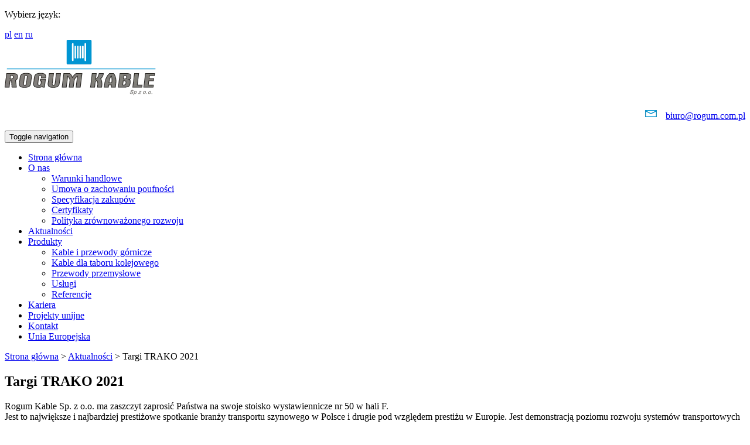

--- FILE ---
content_type: text/html; charset=utf-8
request_url: https://www.rogum.com.pl/aktualnosci/targi-trako-2021
body_size: 4158
content:
<!DOCTYPE html>
<html lang="pl-PL">
<head>
<meta http-equiv="X-UA-Compatible" content="IE=edge">
<meta name="viewport" content="width=device-width, initial-scale=1">
<meta name="SKYPE_TOOLBAR" content="SKYPE_TOOLBAR_PARSER_COMPATIBLE">
<meta name="format-detection" content="telephone=no">
<meta charset="utf-8">
	<meta name="description" content="Zachęcamy do zapoznania się z aktualnościami z życia naszej firmy specjalizującej się w produkcji kabli do transportu kolejowego i przewodów oponowych. ">
	<title>Targi TRAKO 2021</title>
	<link href="/images/design/favicon.ico" rel="icon" type="image/vnd.microsoft.icon">
	
	<style>.block110 .breadcrumbs .divider {}.block110 .breadcrumbs .active {}.block110 .pathwayicon, .block110 .breadcrumbs span:not(:first-of-type) { position: relative; }.block110 .pathwayicon span { position: absolute; visibility: hidden; }
.block110 .breadcrumbs .divider {}.block110 .breadcrumbs .active {}
</style>

	
	
	
	
	
	
	
	
	<link rel="preload stylesheet" as="style" href="/cache/f84c37a2b2aca1d6cb5914d38ff7a8c2.css" fetchpriority="high">
	<link rel="preload stylesheet" as="style" media="screen and (min-width: 768px)" href="/cache/desktop.css" fetchpriority="low">
	<link rel="alternate" href="https://www.rogum.com.pl/aktualnosci/targi-trako-2021" hreflang="pl">
	<link rel="alternate" href="https://www.rogum.com.pl/aktualnosci/targi-trako-2021" hreflang="x-default">
	<link rel="alternate" href="https://www.rogum.com.pl/en/news/trade-fair-trako-2021" hreflang="en">
	<link rel="alternate" href="https://www.rogum.com.pl/ru/новости/выставка-trako-2021" hreflang="ru">
	<link href="https://www.rogum.com.pl/aktualnosci/targi-trako-2021" rel="canonical">



</head>
      <body class="body-xl page light  lang-pl" data-itemid="323">

        <div id="wrapper">
            <div id="container">
                <header>
                                                <div class="center" data-center="1">
                    
			        <div class="block94  align-right">

			
            <div class="col-xs-12">

								                <div class="inner">
																										


<div class="mod-languages ">
	<div class="pretext"><p>Wybierz język:</p></div>


<a href="/aktualnosci/targi-trako-2021" class="current">pl</a> <a href="/en/news/trade-fair-trako-2021">en</a> <a href="/ru/новости/выставка-trako-2021">ru</a> 
</div>
<div class="clearfix"></div>																		                    </div>
																				                    <div class="clearfix"></div>
                </div>
			                        </div>
			</div>
			        <div class="block95 ">

			
            <div class="wrapper">

								                <div class="inner text-left">
																								                    <div class="center" data-center="1">
												<div class="section95" data-position="naglowek" data-sid="95" data-parent="1">
<div class="clearfix"></div>
			        <div class="block97 ">

			
            <div class="col-xs-12 col-sm-3 col-md-3 hidden-xs">

								                <div class="inner text-left">
																										
<a href="https://www.rogum.com.pl/" class="logo">
    <img src="/images/design/logo.webp" alt="Budmattic">
</a>																		                    </div>
																				                    <div class="clearfix"></div>
                </div>
			                        </div>
			
			        <div class="block96 ">

			
            <div class="col-xs-12 col-sm-9 col-md-9">

								                <div class="inner text-left">
																										
	<div class="row"><div class="col-md-12 text-right"><p style="text-align: right;"><img src="/images/design/mail_icon.webp" alt="Email">&nbsp; &nbsp;<joomla-hidden-mail is-link="1" is-email="1" first="Yml1cm8=" last="cm9ndW0uY29tLnBs" text="Yml1cm9Acm9ndW0uY29tLnBs" base="">Ten adres pocztowy jest chroniony przed spamowaniem. Aby go zobaczyć, konieczne jest włączenie w przeglądarce obsługi JavaScript.</joomla-hidden-mail></p></div></div>
																		                    </div>
																				                    <div class="clearfix"></div>
                </div>
			                        </div>
			
			        <div class="block98  align-right">

			
            <div class="col-xs-12 col-sm-12 col-md-9">

								                <div class="inner row text-left">
																										          <nav class="navbar navbar-default navbar-custom">
              <div class="navbar-header">
                                  <button type="button" class="navbar-toggle collapsed" data-toggle="collapse" data-target="#navbar-collapse-98" aria-expanded="false"><span class="sr-only">Toggle navigation</span> <span class="icon-bar"></span> <span class="icon-bar"></span> <span class="icon-bar"></span></button>
              </div>
              <div class="collapse navbar-collapse" id="navbar-collapse-98">
                <ul class="nav navbar-nav menu">
<li class="item-101">
<a href="/">Strona główna</a>
</li>
<li class="item-322 dropdown parent">
<a href="/o-nas">O nas</a>
            <a class="dropdown-toggle" href="#" data-toggle="dropdown" role="button" aria-haspopup="true" aria-expanded="false"> <span class="caret"></span></a><ul class="dropdown-menu">
<li class="item-512">
<a href="/o-nas/warunki-handlowe">Warunki handlowe</a>
</li>
<li class="item-532">
<a href="/o-nas/umowa-o-zachowaniu-poufnosci">Umowa o zachowaniu poufności</a>
</li>
<li class="item-533">
<a href="/o-nas/specyfikacja-zakupow">Specyfikacja zakupów</a>
</li>
<li class="item-325">
<a href="/o-nas/certyfikaty">Certyfikaty</a>
</li>
<li class="item-756">
<a href="/o-nas/polityka-zrownowazonego-rozwoju">Polityka zrównoważonego rozwoju</a>
</li>
</ul>
</li>
<li class="item-323 current active">
<a href="/aktualnosci">Aktualności</a>
</li>
<li class="item-324 dropdown parent">
<a href="/produkty">Produkty</a>
            <a class="dropdown-toggle" href="#" data-toggle="dropdown" role="button" aria-haspopup="true" aria-expanded="false"> <span class="caret"></span></a><ul class="dropdown-menu">
<li class="item-504">
<a href="/produkty/kable-i-przewody-gornicze">Kable i przewody górnicze</a>
</li>
<li class="item-505">
<a href="/produkty/kable-dla-taboru-kolejowego">Kable dla taboru kolejowego</a>
</li>
<li class="item-510">
<a href="/produkty/przewody-przemyslowe">Przewody przemysłowe</a>
</li>
<li class="item-835">
<a href="/produkty/uslugi">Usługi</a>
</li>
<li class="item-836">
<a href="/produkty/referencje">Referencje</a>
</li>
</ul>
</li>
<li class="item-534">
<a href="/kariera">Kariera</a>
</li>
<li class="item-736">
<a href="/projekty-unijne">Projekty unijne</a>
</li>
<li class="item-327">
<a href="/kontakt">Kontakt</a>
</li>
<li class="item-834">
<a href="/unia-europejska">Unia Europejska</a>
</li>
</ul>
</div>
</nav>
																		                    </div>
																				                    <div class="clearfix"></div>
                </div>
			                        </div>
			<div class="clearfix"></div>
</div>						<div class="clearfix"></div>
</div>												                    </div>
																				                    <div class="clearfix"></div>
                </div>
			                        </div>
			<div class="clearfix"></div>
<div class="center">
                    <div class="clearfix"></div>
                </div>
                                </header>
                <div id="main"> 
                    <div class="center">                    <div id="system-message-container">
	</div>


                                        
			        <div class="block110 ">

			
            <div class="col-xs-12">

								                <div class="inner text-left">
																										
<div class="breadcrumbs " itemscope itemtype="https://schema.org/BreadcrumbList">
    
    <span itemprop="itemListElement" itemscope itemtype="https://schema.org/ListItem"><a itemprop="item" href="/" class="pathwayicon">Strona główna<span itemprop="name">Strona główna</span></a><meta itemprop="position" content="1"></span><span class="divider"> > </span><span itemprop="itemListElement" itemscope itemtype="https://schema.org/ListItem"><a itemprop="item" href="/aktualnosci" class="pathway"><span itemprop="name">Aktualności</span></a><meta itemprop="position" content="2"></span><span class="divider"> > </span><span itemprop="itemListElement" itemscope itemtype="https://schema.org/ListItem"><span itemprop="name">Targi TRAKO 2021</span><meta itemprop="position" content="3"></span>
</div>
																		                    </div>
																				                    <div class="clearfix"></div>
                </div>
			                        </div>
			
                      <div id="content" class="col-xs-12">
                                                  <article class="item-page" data-content="1">
	
		
				<h1>
							Targi TRAKO 2021					</h1>
											
	
	
		
				
				<div class="row"><div class="col-md-12">
<p>Rogum Kable Sp. z&nbsp;o.o. ma zaszczyt zaprosić Państwa na&nbsp;swoje stoisko wystawiennicze nr 50 w&nbsp;hali F.<br>Jest to&nbsp;największe i&nbsp;najbardziej prestiżowe spotkanie branży transportu szynowego w&nbsp;Polsce i&nbsp;drugie pod&nbsp;względem prestiżu w&nbsp;Europie. Jest demonstracją poziomu rozwoju systemów transportowych i&nbsp;infrastruktury kolejowej w&nbsp;Polsce, Europie i&nbsp;na&nbsp;świecie. Daje niepowtarzalną okazję do&nbsp;spotkania całej branży w&nbsp;jednym czasie i&nbsp;miejscu. Spotkania z&nbsp;ekspertami i&nbsp;nowościami, a&nbsp;także rosnąca międzynarodowa społeczność sprawiają, że Targi TRAKO są jedną z&nbsp;najważniejszych imprez targowych odbywających&nbsp;się na&nbsp;przemian z&nbsp;Targami Innotrans w&nbsp;Berlinie. TRAKO to&nbsp;doskonała okazja do&nbsp;promocji transportu szynowego (kolejowego i&nbsp;tramwajowego) spedycji i&nbsp;logistyki kolejowej, prezentacji najnowszych technologii oraz&nbsp;spotkań w&nbsp;środowisku branżowym. Targi odbywają&nbsp;się w&nbsp;cyklu dwuletnim.</p>
<p>Targi TRAKO organizowane są przez Międzynarodowe Targi Gdańskie SA w&nbsp;dniach 21-24.09.2021 r.</p>
<p>&nbsp;</p>
</div></div>
	
						</article>
                          <div class="clearfix"></div>
                                              </div>
                      </div>                </div>
                <footer>
                    <div class="center" data-center="1">                    </div>
			        <div class="block147 ">

			
            <div class="col-xs-12">

								                <div class="inner row">
																								                    <div class="center">
												
	<div class="row text-center"><div class="col-md-8 col-md-offset-2">
<p><img src="/images/design/fundusze-europejskie.webp" alt="Fundusze Europejskie, Unia Europejska" width="650" height="89"></p>
<hr class="hr-extral8n84gtp">
</div></div>
						<div class="clearfix"></div>
</div>												                    </div>
																				                    <div class="clearfix"></div>
                </div>
			                        </div>
			<div class="clearfix"></div>
<div class="center"></div>
			        <div class="block150 ">

			
            <div class="col-xs-12">

								                <div class="inner row">
																								                    <div class="center">
												
	<div class="row text-center"><div class="col-md-8 col-md-offset-2"><p><img src="/images/design/ue-fundusze-parp.webp" alt="Fundusze Europejskie, Unia Europejska, PARP Grupa PFR - logotypy" width="607" height="70">&nbsp;<img src="/images/design/logo-polska.webp" alt="logo - Polska" width="97" height="70"></p></div></div>
						<div class="clearfix"></div>
</div>												                    </div>
																				                    <div class="clearfix"></div>
                </div>
			                        </div>
			<div class="clearfix"></div>
<div class="center"></div>
			        <div class="block108  align-center">

			
            <div class="col-xs-12">

								                <div class="inner row text-left">
																								                    <div class="center">
												<div class="navbar-custom">
<ul class="nav nav-pills menu">
<li class="item-515">
<a href="/">Strona główna</a>
</li>
<li class="item-516">
<a href="/o-nas">O nas</a>
</li>
<li class="item-517 current">
<a href="/aktualnosci">Aktualności</a>
</li>
<li class="item-518">
<a href="/produkty">Produkty</a>
</li>
<li class="item-519">
<a href="/o-nas/certyfikaty">Certyfikaty</a>
</li>
<li class="item-520">
<a href="/?Itemid=326">Projekty unijne</a>
</li>
<li class="item-521">
<a href="/kontakt">Kontakt</a>
</li>
<li class="item-514">
<a href="/rodo">Rodo</a>
</li>
</ul>
</div>
						<div class="clearfix"></div>
</div>												                    </div>
																				                    <div class="clearfix"></div>
                </div>
			                        </div>
			<div class="clearfix"></div>
<div class="center"></div>
			        <div class="block109 ">

			
            <div class="col-xs-12">

								                <div class="inner text-left">
																								                    <div class="center">
												
	<div class="row"><div class="col-md-12"><p style="text-align: center;"><a href="/polityka-cookies" target="_blank" rel="noopener noreferrer">Polityka Cookies</a><br>©2024 Projekt i realizacja <a href="https://wenet.pl/" target="_blank" rel="nofollow noopener noreferrer">WeNet</a></p></div></div>
						<div class="clearfix"></div>
</div>												                    </div>
																				                    <div class="clearfix"></div>
                </div>
			                        </div>
			<div class="clearfix"></div>
<div class="center">
                    <div class="clearfix"></div>
</div>                </footer>
            </div>
        </div>
        <script src="/media/vendor/jquery/js/jquery.min.js?3.7.1"></script><script src="/media/legacy/js/jquery-noconflict.min.js?504da4"></script><script src="https://www.rogum.com.pl/cache/f84c37a2b2aca1d6cb5914d38ff7a8c2.js"></script><script type="application/json" class="joomla-script-options new">{"joomla.jtext":{"COM_DJCATALOG2_ADD_TO_CART_ERROR_COMBINATION_PARAMS_INVALID":"COM_DJCATALOG2_ADD_TO_CART_ERROR_COMBINATION_PARAMS_INVALID","COM_DJCATALOG2_PRODUCT_OUT_OF_STOCK":"COM_DJCATALOG2_PRODUCT_OUT_OF_STOCK","COM_DJCATALOG2_PRODUCT_IN_STOCK":"COM_DJCATALOG2_PRODUCT_IN_STOCK","COM_DJCATALOG2_PRODUCT_IN_STOCK_QTY":"COM_DJCATALOG2_PRODUCT_IN_STOCK_QTY","RLTA_BUTTON_SCROLL_LEFT":"Scroll buttons to the left","RLTA_BUTTON_SCROLL_RIGHT":"Scroll buttons to the right"},"system.paths":{"root":"","rootFull":"https:\/\/www.rogum.com.pl\/","base":"","baseFull":"https:\/\/www.rogum.com.pl\/"},"csrf.token":"e95e1505939591541682cd223ee68be2"}</script><script src="/media/system/js/core.min.js?a3d8f8"></script><script src="/media/vendor/webcomponentsjs/js/webcomponents-bundle.min.js?2.8.0" nomodule defer></script><script src="/media/system/js/joomla-hidden-mail.min.js?80d9c7" type="module"></script><script>rltaSettings = {"switchToAccordions":true,"switchBreakPoint":576,"buttonScrollSpeed":5,"addHashToUrls":true,"rememberActive":false,"wrapButtons":false}</script><script type="application/ld+json">{"@context":"https://schema.org","@graph":[{"@type":"Organization","@id":"https://www.rogum.com.pl/#/schema/Organization/base","name":"Rogum Kable sp. z o.o.","url":"https://www.rogum.com.pl/"},{"@type":"WebSite","@id":"https://www.rogum.com.pl/#/schema/WebSite/base","url":"https://www.rogum.com.pl/","name":"Rogum Kable sp. z o.o.","publisher":{"@id":"https://www.rogum.com.pl/#/schema/Organization/base"}},{"@type":"WebPage","@id":"https://www.rogum.com.pl/#/schema/WebPage/base","url":"https://www.rogum.com.pl/aktualnosci/targi-trako-2021","name":"Targi TRAKO 2021","description":"Zachęcamy do zapoznania się z aktualnościami z życia naszej firmy specjalizującej się w produkcji kabli do transportu kolejowego i przewodów oponowych. ","isPartOf":{"@id":"https://www.rogum.com.pl/#/schema/WebSite/base"},"about":{"@id":"https://www.rogum.com.pl/#/schema/Organization/base"},"inLanguage":"pl-PL"},{"@type":"Article","@id":"https://www.rogum.com.pl/#/schema/com_content/article/21","name":"Targi TRAKO 2021","headline":"Targi TRAKO 2021","inLanguage":"pl-PL","isPartOf":{"@id":"https://www.rogum.com.pl/#/schema/WebPage/base"}}]}</script><script>
				window.DJC2BaseUrl = "";
			</script>
</body>
</html>